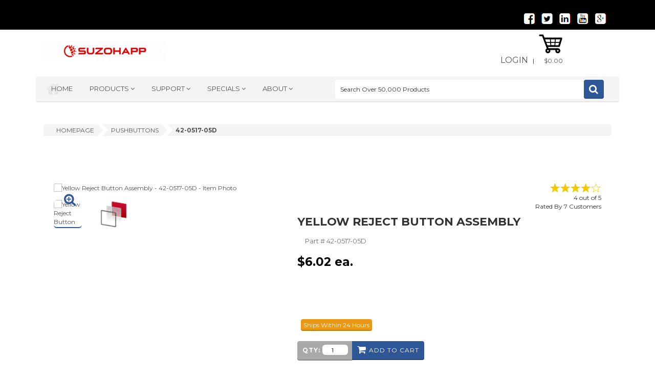

--- FILE ---
content_type: text/html; charset=utf-8
request_url: https://na.suzohapp.com/products/pushbuttons/42-0517-05D
body_size: 8306
content:
<!DOCTYPE html PUBLIC "-//W3C//DTD XHTML 1.0 Strict//EN" "http://www.w3.org/TR/xhtml1/DTD/xhtml1-strict.dtd">
<html lang="en" xml:lang="en" xmlns="http://www.w3.org/1999/xhtml">
<head>
<meta http-equiv="X-UA-Compatible" content="IE=edge,chrome=1" />
<!--[if lt IE 9]>
<script src="http://html5shim.googlecode.com/svn/trunk/html5.js"></script><![endif]-->
<link rel="apple-touch-icon-precomposed" sizes="144x144" href="/suzo-globe-144.png" />
<link rel="apple-touch-icon-precomposed" sizes="114x114" href="/suzo-globe-114.png" />
<link rel="apple-touch-icon-precomposed" sizes="72x72" href="/suzo-globe-72.png" />
<link rel="apple-touch-icon-precomposed" href="/suzo-globe-57.png" />
<title>Yellow Reject Button Assembly - 42-0517-05D</title>
<meta http-equiv="Content-Type" content="text/html"/>
<meta name="twitter:card" content="product"/>
<meta name="twitter:title" content="Yellow Reject Button Assembly - 42-0517-05D"/>
<meta name="twitter:description" content="Yellow Reject Button Assembly - 42-0517-05D - Available in red, blue, yellow, green and amber - Fits all SUZOHAPP coin doors"/>
<meta name="twitter:site" content="@SuzoHappNA"/>
<meta name="twitter:creator" content="@SuzoHappNA"/>
<meta name="twitter:domain" content="suzohapp.com"/>
<meta name="twitter:image" content="https://na.suzohapp.com/images/42/42-0517-05D.jpg"/>
<meta name="twitter:label1" content="In Stock">
<meta name="twitter:data1" content="Stock Status">
<meta name="twitter:data2" content="Section">
<meta name="twitter:label2" content="Coin & Currency Supplies">
<meta property="og:title" content="Yellow Reject Button Assembly - 42-0517-05D"/>
<meta property="og:type"  content="og:product"/>
<meta property="og:description" content="Yellow Reject Button Assembly"/>
<meta property="product:availability" content="instock"/>
<meta property="product:price:amount" content="6.02"/>
<meta property="product:price:currency" content="USD"/>
<meta property="og:url" content="https://na.suzohapp.com/products/coin_currency_supplies/42-0517-05D"/>
<meta property="og:image" content="https://na.suzohapp.com/images/42/42-0517-05D.jpg"/>
<meta name="description" content="Yellow Reject Button Assembly - 42-0517-05D - Available in red, blue, yellow, green and amber - Fits all SUZOHAPP coin doors" /><meta name="language" content="english" />
<meta property="fb:admins" content="100004073832940"/>
<meta name="ROBOTS" content="INDEX,FOLLOW"/>
<link rel="canonical" href="https://na.suzohapp.com/products/coin_currency_supplies/42-0517-05D"/>
<meta name="googlebot" content="INDEX,FOLLOW"/>
<link rel="search" type="application/opensearchdescription+xml" title="Search SUZOHAPP" href="/opensearch.xml" /><link rel="apple-touch-icon-precomposed" sizes="144x144" href="/suzo-globe-144.png" /><link rel="apple-touch-icon-precomposed" sizes="114x114" href="/suzo-globe-114.png" /><link rel="apple-touch-icon-precomposed" sizes="72x72" href="/suzo-globe-72.png" />
<link rel="apple-touch-icon-precomposed" href="/suzo-globe-57.png" /><meta name="viewport" content="width=device-width, initial-scale=1.0"/><meta name="format-detection" content="telephone=no"><link rel="alternate" href="https://na.suzohapp.com" hreflang="en-us" /><link href="https://fonts.googleapis.com/css?family=Montserrat:400,700" rel="stylesheet" type="text/css"><link href="https://fonts.googleapis.com/css?family=Raleway:400,300,500,600,700,800" rel="stylesheet" type="text/css"><link rel="stylesheet" href="/css/prettyPhoto.css"><link rel="stylesheet" href="/css/animate.css"><link rel="stylesheet" href="/css/owl.carousel.css"><link rel="stylesheet" href="/css/owl.theme.css"><link rel="stylesheet" href="/css/yamm.css"><link rel="stylesheet" href="/css/bootstrap-select.min.css"><link rel="stylesheet" href="/css/font-awesome/css/font-awesome.min.css"><link rel="stylesheet" href="/css/stylesheet_main2.css"><link rel="stylesheet" href="/css/alertify.default.css"><link rel="stylesheet" href="/css/alertify.bootstrap.css"><link rel="stylesheet" href="/css/alertify.core.css"><script type="text/javascript">var _gaq = _gaq || [];_gaq.push(['_setAccount', 'UA-22975479-15']);_gaq.push(['_trackPageview']);(function() {var ga = document.createElement('script'); ga.type = 'text/javascript'; ga.async = true;ga.src = ('https:' == document.location.protocol ? 'https://' : 'http://') + 'stats.g.doubleclick.net/dc.js';var s = document.getElementsByTagName('script')[0]; s.parentNode.insertBefore(ga, s);})();</script></head>
<body>
<div itemscope itemtype="http://schema.org/WebPage">
<meta itemprop="lastReviewed" content="2017-06-21"/>
<meta itemprop="dateModified" content="2017-06-21"/>
<meta itemprop="primaryImageOfPage" content="https://na.suzohapp.com/images/42/42-0517-05D.jpg"/></div>
<div id="preloader">
<div id="status">&nbsp;</div>
<noscript>JavaScript is off. Please enable to view full site.</noscript>
</div>
<header>
<div class="top-bar">
<div class="hidden-xs container">
<div class="col-sm-6 col-md-6 col-lg-6">
</div>
<div class="hidden-xs col-sm-6 col-md-6 col-lg-6">
<ul class="social-icons medium">
<li><a href="https://www.facebook.com/SuzoHappNorthAmerica" target="_blank"><img alt="Facebook Social Media Link" style="padding-bottom:5px" src="/images/logos/facebook.png"></a></li>
<li><a href="https://twitter.com/SuzoHappNA" target="_blank"><img alt="Twitter Social Media Link" style="padding-bottom:5px" src="/images/logos/twitter.png"></a></li>
<li><a href="https://www.linkedin.com/company/suzo-happ-group" target="_blank"><img alt="LinkedIn Media Link" style="padding-bottom:5px" src="/images/logos/linkedin.png"></a></li>
<li><a href="https://www.youtube.com/user/SuzoHappNA" target="_blank"><img alt="YouTube Link" style="padding-bottom:5px" src="/images/logos/youtube.png"></a></li>
<li><a href="https://www.google.com/+SuzoHappNA" target="_blank"><img alt="Google Plus Media Link" style="padding-bottom:5px" src="/images/logos/googleplus.png"></a></li>
</ul>
</div>
</div>
<div class="container hidden-sm hidden-md hidden-lg">
<div class="col-xs-12">
<ul style="padding: 0px;" class="social-icons medium">
<li><a href="https://www.facebook.com/SuzoHappNorthAmerica" target="_blank"><img alt="Facebook Social Media Link" style="padding-bottom:5px" src="/images/logos/facebook.png"></a></li>
<li><a href="https://twitter.com/SuzoHappNA" target="_blank"><img alt="Twitter Social Media Link" style="padding-bottom:5px" src="/images/logos/twitter.png"></a></li>
<li><a href="https://www.linkedin.com/company/suzo-happ-group" target="_blank"><img alt="LinkedIn Media Link" style="padding-bottom:5px" src="/images/logos/linkedin.png"></a></li>
<li><a href="https://www.youtube.com/user/SuzoHappNA" target="_blank"><img alt="YouTube Link" style="padding-bottom:5px" src="/images/logos/youtube.png"></a></li>
<li><a href="https://www.google.com/+SuzoHappNA" target="_blank"><img alt="Google Plus Media Link" style="padding-bottom:5px" src="/images/logos/googleplus.png"></a></li>
</ul>
</div>
</div>
</div>
<div class="container header-row">
<div class=" col-xs-12 col-sm-5 col-md-3 col-lg-4">
<div class="logo"><a href="/index.html"><img src="/images/SUZOHAPP_Logo_1.gif" alt="SUZOHAPP Logo"/></a></div>
</div>
<div class="hidden-xs col-xs-12 col-sm-7 col-md-9 col-lg-7">
<ul class="link-list inline">
<li><a style="font-size:16px" href="https://na.suzohapp.com/wp/login.p">Login</a></li>
<span id="ACHECKOPT"></span>&nbsp; | &nbsp;
<li>
<div class="basket-holder">
<div class="basket">
<div class="dropdown">
<a class="dropdown-toggle" href="/wp/cart-status.p" data-toggle="dropdown" >
<div class="basket-icon">
<img class="svg" alt="basket" src="/images/basket.svg" />
</div>
<span class="total-price" id="CART_TOTAL_AMOUNT">$0.00</span>
</a>
<ul class="dropdown-menu" id="MYCART" style="min-width:350px;left:-280px">
<li></li>
<li class="checkout">
<div style="text-align:center">
<a href="/wp/cart-status.p" class="btn-add-to-cart le-btn ">My Cart</a>
</div>
</li>
</ul>
</li></div>
</div>
<div class="container header-row">
<div class="top-nav-holder">
<div class="row">
<div class="col-xs-12 col-md-6 col-lg-6  nav-menu top-menu-holder">
<nav class="hidden-xs hidden-sm visible-lg visible-md ">
<ul class="nav">
<li><a href="/index.html">Home</a></li>
<li class="yamm megamenu le-dropdown" >
<ul class="nav">
<li class="dropdown">
<a href="#" class="dropdown-toggle" data-toggle="dropdown" title="Listing of Product Sections">Products </a>
<ul class="dropdown-menu">
<li>
<div class="yamm-content">
<div class="hidden-md col-xs-12 col-md-3">
<h2 class="iconic-head">Browse</h2>
<ul>
<li><a href="/manufacturers/">Items By Manufacturer</a></li>
<li><a href="/parts/">Parts Locator</a></li>
</ul>
<h2 class="iconic-head">Lines of Business</h2>
<ul>
<li><a href="/OEM.html">OEM</a></li>
<li><a href="/aftermarket.html">Aftermarket</a></li>
<li><a href="/cash.html">Cash Automation</a></li>
</ul>
<div class="mosaic-holder">
<div class="hidden-sm mosaic-banner small">
<img id="IMGFLIP" alt="Our Lines of Business - OEM, Aftermarket, Cash Processing" src="/images/product/oem.png"/>
</div>
</div>
</div>
<div class="col-xs-12 col-sm-12 col-md-3 col-lg-3">
<h2 class="iconic-head">Product Categories</h2>
<ul>
<li><a href="/products/accessories/">Accessories</a></li>
<li><a href="/products/arcade_game_parts/">Arcade Parts</a></li>
<li><a href="/products/atm_parts/">ATM Parts & Components</a></li>
<li><a href="/products/bill_validators/">Bill Validators</a></li>
<li><a href="/products/billiards/">Billiards & Pool Tables</a></li>
<li><a href="/products/certified_reconditioned_products/">Reconditioned Products</a></li>
<li><a href="/products/cleaning_maintenance/">Cleaning & Maintenance</a></li>
<li><a href="/products/coin_currency_supplies/">Coin & Currency Supplies</a></li>
<li><a href="/products/coin_doors/">Coin Doors</a></li>
<li><a href="/products/coin_hoppers/">Coin Hoppers</a></li>
<li><a href="/products/darts_and_foosball/">Darts & Table Games</a></li>
<li><a href="/products/digital_signage/">Digital Signage</a></li>
<li><a href="/products/driving_controls/">Driving Controls</a></li>
</ul>
</div>
<div class="col-xs-12 col-md-3">
<h2 class="iconic-head">&nbsp;</h2>
<ul>
<li><a href="/products/electrical_supplies/">Electrical Supplies</a></li>
<li><a href="/products/gaming_parts/">Gaming Parts</a></li>
<li><a href="/products/handle_mechanisms/">Handle Mechanisms</a></li>
<li><a href="/products/illinois_video_gaming/">Illinois Video Gaming</a></li>
<li><a href="/products/joysticks/">Joysticks</a></li>
<li><a href="/products/jukebox_audio_equipment/">Jukebox & Audio Equipment</a></li>
<li><a href="/products/kiosk/">Kiosks & Kiosk Solutions</a></li>
<li><a href="/products/monitors/">LCDs, Monitors & Components</a></li>
<li><a href="/products/lighting/">Lighting</a></li>
<li><a href="/products/material_handling/">Material Handling</a></li>
<li><a href="/products/optical_guns/">Optical Guns</a></li>
<li><a href="/products/pinball_parts/">Pinball Parts</a></li>
<li><a href="/products/player_tracking/">Player Tracking</a></li>
</ul>
</div>
<div class="col-xs-12 col-md-3">
<h2 class="iconic-head">&nbsp;</h2>
<ul>
<li><a href="/products/power_supplies/">Power Supplies</a></li>
<li><a href="/products/printers/">Printers</a></li>
<li><a href="/products/pushbuttons/">Pushbuttons</a></li>
<li><a href="/products/redemption/">Redemption</a></li>
<li><a href="/products/security/">Security</a></li>
<li><a href="/products/tools/">Tools</a></li>
<li><a href="/products/topper_boxes/">Topper Boxes</a></li>
<li><a href="/products/touchscreens/">Touch Screens</a></li>
<li><a href="/products/touchtunes/">TouchTunes</a></li>
<li><a href="/products/towerlights/">Tower Lights</a></li>
<li><a href="/products/trackballs/">Trackballs</a></li>
<li><a href="/products/vending_parts/">Vending Parts</a></li>
<li>&nbsp;</li>
</div>
</div>
</li>
</ul>
</li>
</ul>
</li>
<li class=" le-dropdown">
<a class="dropdown-toggle" href="#" data-toggle="dropdown" title="Listing of Support Sections - Contact Us, Customer Care, Product Support">Support </a>
<ul class=" dropdown-menu dropdown-menu-right">
<li><a href="/mount-prospect.html">Contact Us</a></li>
<li><a href="/customer_care.html">Customer Care</a></li>
<li><a href="/product_support.html">Product Support</a></li>
</ul>
</li>
<li class=" le-dropdown">
<a class="dropdown-toggle" href="#" data-toggle="dropdown" title="Listing of Specials - Deals, New Items, Clearance Items, Promotional Items">Specials </a>
<ul class=" dropdown-menu dropdown-menu-right">
<li><a href="/monthlyspecials.htm">Deals</a></li>
<li><a href="/products/new_items/">New Items</a></li>
<li><a href="/wp/clearance-items.p">Clearance</a></li>
<li><a href="/wp/specials.p">Promo Items</a></li>
</ul>
</li>
<li class=" le-dropdown">
<a class="dropdown-toggle" href="#" data-toggle="dropdown" title="Listing of About SUZOHAPP - Our Locations, Associations &amp; Tradeshows">About </a>
<ul class=" dropdown-menu dropdown-menu-right">
<li><a href="/mount-prospect.html">Locations</a></li>
<li><a href="/associations.html">Associations</a></li>
<li><a href="/wp/tradeshows-and-news.p">Tradeshows &amp; News</a></li>
</ul>
</li>
</ul>
</nav>
<select title="Main Pages Dropdown Navigation" class="variation-btn inline capitol nav visible-sm visible-xs hidden-lg" style="height:35px; color:#000000; background:#DADADA; border-radius:4px; margin-top:15px; width:95%;">
<optgroup label="Main Pages">
<option value="/index.html" selected="selected">Home</option>
<option value="/wp/categories.p">Product Categories</option>
<option value="/wp/clearance-items.p">Clearance</option>
<option value="/monthlyspecials.htm">Deals</option>
<option value="/mount-prospect.html">Contact Us</option>
<option value="/customer_care.html">Customer Service</option>
<option value="/product_support.html">Product Support</option>
<option value="/parts/">Parts Locator</option>
</optgroup>
<optgroup label="Account Information">
<option value="https://na.suzohapp.com/wp/login.p">My Account</option>
<option value="/wp/cart-status.p">My Shopping Cart </option>
<option value="https://na.suzohapp.com/wp/login.p">Login</option>
</optgroup>
<optgroup label="Lines Of Business">
<option value="/OEM.html">OEM</option>
<option value="/aftermarket.html">Aftermarket</option>
<option value="/cash.html">Cash Automation</option>
</optgroup>
</select>
</div>
<div class="visible-sm visible-xs" style="height:50px"><br>&nbsp;<br/></div>
<div class="subscribe-form">
<form method="get" action="https://na.suzohapp.com/wp/search.p" class="col-xs-12 col-md-6 col-lg-6 horizontal">
<input id="Q" title="Search over 50,000 Products" name="Q" data-placeholder="Search Over 50,000 Products" class="le-input col-xs-12 col-sm-5 col-md-10 placeholder">
<button type="submit" class="le-btn icon-btn fa fa-search"></button>
</form>
</div>
</div>
</div>
</div>
</div>
</li>
</ul>
</div>
</div>
</header>
<section class="hidden-xs" id="breadcrumb">
<div class="container">
<div class="le-breadcrumb inline-bread  col-xs-12 col-md-12 col-lg-12">
<div class="iconic-nav-bar">
<div class="bar">
<ul>
<li itemscope itemtype="http://data-vocabulary.org/Breadcrumb"><a itemprop="url" href="/index.html"><span itemprop="title">homepage</span></a></li>
<li itemscope itemtype="http://data-vocabulary.org/Breadcrumb"><a itemprop="url" href="/products/pushbuttons/"><span itemprop="title">Pushbuttons</span></a></li>
<li itemscope itemtype="http://data-vocabulary.org/Breadcrumb" class="active"><a itemprop="url" href="/products/pushbuttons/42-0517-05D"><span itemprop="title">42-0517-05D</span>
</a></li>
</ul>
</div>
</div>
</div>
</div>
</section>
<div itemscope itemtype="http://schema.org/Product">
<div>
<section id="single-product-wide" class="page-holder full-width">
<div class="container">
<div class="col-xs-12">
<div id="single-product" class="row">
<div class="no-margin col-xs-12 col-sm-5 gallery-holder">
<div class="product-item-holder size-big single-product-gallery small-gallery">
<div class="icon-holder medium">
<em class="fa fa-search-plus" style="font-size:25px; color: #2e5798"></em>
</div>
<div class="single-product-slider">
<div class="single-product-gallery-item" id="slide1">
<a data-rel="prettyphoto" href="/images/42/42-0517-05D.jpg"><img itemprop="image" alt="Yellow Reject Button Assembly - 42-0517-05D - Item Photo" src="/php/thumb.php?src=/images/42/42-0517-05D.jpg&x=400&y=400"/>
</a>
</div>
<div class="single-product-gallery-item" id="slide2">
<a data-rel="prettyphoto" href="/images/40/40700000_xv.jpg"><img itemprop="image" alt="Yellow Reject Button Assembly - 42-0517-05D - Exploded View" src="/php/thumb.php?src=/images/40/40700000_xv.jpg&x=400&y=400"/>
</a>
</div>
</div>
<div class="gallery-thumbs">
<ul>
<li class="active"><a class="horizontal-thumb" href="#slide1"><img height="55" width="55" class="lazy" alt="Yellow Reject Button Assembly - 42-0517-05D" src="/php/thumb.php?src=/images/42/42-0517-05D.jpg&x=55&y=55"/></a></li>
<li><a class="horizontal-thumb" href="#slide2"><img height="55" width="55" class="lazy" alt="Yellow Reject Button Assembly - 42-0517-05D Exploded View" src="/images/xv_icon50x50.png"/></a></li>
</ul>
</div>
</div>
</div>
<div class="no-margin col-xs-12 col-sm-7 body-holder">
<div class="body">
<div class="star-holder"><div class="star" data-score="4"></div></div><div style="text-align:right" itemprop="aggregateRating" itemscope itemtype="http://schema.org/AggregateRating"><span itemprop="ratingValue">4</span> out of <span itemprop="bestRating">5</span><br/>Rated By <span itemprop="reviewCount">7</span> Customers</div><h1 style="font-size:22px;font-weight:bold;margin:10px 0" itemprop="name">Yellow Reject Button Assembly</h1>
<div class="desc">
<p class="col-md-12">Part # <span itemprop="sku">42-0517-05D</span></p>
</div>
<br/>
<div class="price">
<div itemprop="offers" itemscope itemtype="http://schema.org/Offer" class="price-current"><meta itemprop="priceCurrency" content="USD"/><span class="currency">$</span><span itemprop="price">6.02</span> ea.<meta itemprop="eligibleQuantity" content="1"/><meta itemprop="availability" href="http://schema.org/InStock"/></div>
</div>
<br/><br/><br/>
<div class="buttons-holder">
<div class="in-stock">Ships Within 24 Hours</div>
<div class="machine-buttons merged-buttons">
<div class="le-btn le-btn btn active">
<div class="le-quantity-home">
<label for="QTY">Qty:</label> <input id="QTY" type="number" style="width:50px;height:20px" value="1" />
</div>
</div>
<a  href="javascript:add_to_cart('0x00000000001d3102','42-0517-05D','QTY')" class="btn-add-to-cart le-btn btn-iconic " style="height:37px;padding-top:9px">add to cart</a>
</div>
</div>
<div class="social-row">
<div class="logo"><a title="Click for more items from RoHS" href="/manufacturers/rohs"><img alt="RoHS Logo" itemprop="logo" style="max-height:50px" src="/images/logos/RoHS.gif"/></a></div>
<div class="logo"><a title="Click for more items from SUZOHAPP" href="/manufacturers/suzohapp"><img alt="SUZOHAPP Logo" itemprop="logo" style="max-height:50px" src="/images/logos/suzohapp.png"/></a></div>
</div>
</div>
</div>
</div>
</div>
</div></div></section>
<section class="section-brands-slider new">
<div class="container" style="height:300px">
<div class="row">
<hr>
<span style="font-weight:bold;color:#2e5798">RECOMMENDED ITEMS:</span>
<br/><br/>
<a title="Next Suggested Item To Display" href="#next" class="brands-next btn-next"></a>
<a title="Previous Suggested Item To Display" href="#prev" class="brands-prev btn-prev"></a>
<div style="height:280px" class="brands-slider default-carousel owl-carousel">
<div class="brand-items" style="height:270px">
<div class="div">
<a style="display:inline" href="/products/coin_doors/42-0231-00D">
<div class="recommend-price">$4.31</div>
<img height="100" width="100" alt="Plastic Entry Bezel for SUZOHAPP Coin Doors - 42-0231-00D" src="/php/thumb.php?src=/images/40/42-0231-00D.jpg&x=100&y=100"/>
</a>
<div  class="recommended-title">
<div style="height:65px">
<h7><a href="/products/coin_doors/42-0231-00D">Plastic Entry Bezel for SUZOHAPP Coin Doors</a></h7>
</div>
<div class="pid" style="color:#353535">Part #: 42-0231-00D</div>
<div style="width:100%" class="le-btn le-btn btn active le-quantity-home">
<label for="QTY_SUGG_1">Qty:</label>
<input ID="QTY_SUGG_1" style="width:50px;height:20px" type="number" value="1" />
<input onclick="add_to_cart('0x00000000001d28c0','42-0231-00D','QTY_SUGG_1')" style="width:100px" type="button" name="FOO" value="Add To Cart"></div>
</div>
</div>
</div>
<div class="brand-items" style="height:270px">
<div class="div">
<a style="display:inline" href="/products/coin_doors/42-0232-00D">
<div class="recommend-price">$4.31</div>
<img height="100" width="100" alt="Return Bezel for SUZOHAPP Coin Door - 42-0232-00D" src="/php/thumb.php?src=/images/40/42-0232-00D.jpg&x=100&y=100"/>
</a>
<div  class="recommended-title">
<div style="height:65px">
<h7><a href="/products/coin_doors/42-0232-00D">Return Bezel for SUZOHAPP Coin Door</a></h7>
</div>
<div class="pid" style="color:#353535">Part #: 42-0232-00D</div>
<div style="width:100%" class="le-btn le-btn btn active le-quantity-home">
<label for="QTY_SUGG_2">Qty:</label>
<input ID="QTY_SUGG_2" style="width:50px;height:20px" type="number" value="1" />
<input onclick="add_to_cart('0x00000000001d28e0','42-0232-00D','QTY_SUGG_2')" style="width:100px" type="button" name="FOO" value="Add To Cart"></div>
</div>
</div>
</div>
<div class="brand-items" style="height:270px">
<div class="div">
<a style="display:inline" href="/products/coin_doors/42-0119-00D">
<div class="recommend-price">$3.57</div>
<img height="100" width="100" alt="Plastic Return Door Flap for Over/Under Upstacker Validator Door - 42-0119-00D" src="/php/thumb.php?src=/images/40/42-0119-00D.jpg&x=100&y=100"/>
</a>
<div  class="recommended-title">
<div style="height:65px">
<h7><a href="/products/coin_doors/42-0119-00D">Plastic Return Door Flap for Over/Under Upstacker Validator Door</a></h7>
</div>
<div class="pid" style="color:#353535">Part #: 42-0119-00D</div>
<div style="width:100%" class="le-btn le-btn btn active le-quantity-home">
<label for="QTY_SUGG_3">Qty:</label>
<input ID="QTY_SUGG_3" style="width:50px;height:20px" type="number" value="1" />
<input onclick="add_to_cart('0x00000000001d2660','42-0119-00D','QTY_SUGG_3')" style="width:100px" type="button" name="FOO" value="Add To Cart"></div>
</div>
</div>
</div>
<div class="brand-items" style="height:270px">
<div class="div">
<a style="display:inline" href="/products/coin_doors/42-7355-00D">
<div class="recommend-price">$9.20</div>
<img height="100" width="100" alt="Mech Holder Without Coin Switch - 42-7355-00D" src="/php/thumb.php?src=/images/40/42-7355-00D_FV.jpg&x=100&y=100"/>
</a>
<div  class="recommended-title">
<div style="height:65px">
<h7><a href="/products/coin_doors/42-7355-00D">Mech Holder Without Coin Switch</a></h7>
</div>
<div class="pid" style="color:#353535">Part #: 42-7355-00D</div>
<div style="width:100%" class="le-btn le-btn btn active le-quantity-home">
<label for="QTY_SUGG_4">Qty:</label>
<input ID="QTY_SUGG_4" style="width:50px;height:20px" type="number" value="1" />
<input onclick="add_to_cart('0x00000000001d71e1','42-7355-00D','QTY_SUGG_4')" style="width:100px" type="button" name="FOO" value="Add To Cart"></div>
</div>
</div>
</div>
<div class="brand-items" style="height:270px">
<div class="div">
<a style="display:inline" href="/products/coin_doors/42-0405-00D">
<div class="recommend-price">$2.73</div>
<img height="100" width="100" alt="Coin Entry Restrictor for Over/Under Upstacker Validator Door - 42-0405-00D" src="/php/thumb.php?src=/images/40/42-0405-00D.jpg&x=100&y=100"/>
</a>
<div  class="recommended-title">
<div style="height:65px">
<h7><a href="/products/coin_doors/42-0405-00D">Coin Entry Restrictor for Over/Under Upstacker Validator Door</a></h7>
</div>
<div class="pid" style="color:#353535">Part #: 42-0405-00D</div>
<div style="width:100%" class="le-btn le-btn btn active le-quantity-home">
<label for="QTY_SUGG_5">Qty:</label>
<input ID="QTY_SUGG_5" style="width:50px;height:20px" type="number" value="1" />
<input onclick="add_to_cart('0x00000000001d2dc7','42-0405-00D','QTY_SUGG_5')" style="width:100px" type="button" name="FOO" value="Add To Cart"></div>
</div>
</div>
</div>
<div class="brand-items" style="height:270px">
<div class="div">
<a style="display:inline" href="/products/coin_doors/48-1000-00">
<div class="recommend-price">$0.07</div>
<img height="100" width="100" alt="Screw for Bezel for Over/Under Upstacker Validator Door - 48-1000-00" src="/php/thumb.php?src=/images/40/48-1000-00.jpg&x=100&y=100"/>
</a>
<div  class="recommended-title">
<div style="height:65px">
<h7><a href="/products/coin_doors/48-1000-00">Screw for Bezel for Over/Under Upstacker Validator Door</a></h7>
</div>
<div class="pid" style="color:#353535">Part #: 48-1000-00</div>
<div style="width:100%" class="le-btn le-btn btn active le-quantity-home">
<label for="QTY_SUGG_6">Qty:</label>
<input ID="QTY_SUGG_6" style="width:50px;height:20px" type="number" value="1" />
<input onclick="add_to_cart('0x00000000001db648','48-1000-00','QTY_SUGG_6')" style="width:100px" type="button" name="FOO" value="Add To Cart"></div>
</div>
</div>
</div>
<div class="brand-items" style="height:270px">
<div class="div">
<a style="display:inline" href="/products/coin_doors/40-0008-00">
<div class="recommend-price">$95.97</div>
<img height="100" width="100" alt="Multi-Player Standard Door, Double Entry without Harness, Meter or Box Assembly - 40-0008-00" src="/php/thumb.php?src=/images/40/40000800.jpg&x=100&y=100"/>
</a>
<div  class="recommended-title">
<div style="height:65px">
<h7><a href="/products/coin_doors/40-0008-00">Multi-Player Standard Door, Double Entry without Harness, Meter or Box Assembly</a></h7>
</div>
<div class="pid" style="color:#353535">Part #: 40-0008-00</div>
<div style="width:100%" class="le-btn le-btn btn active le-quantity-home">
<label for="QTY_SUGG_7">Qty:</label>
<input ID="QTY_SUGG_7" style="width:50px;height:20px" type="number" value="1" />
<input onclick="add_to_cart('0x00000000001d03c5','40-0008-00','QTY_SUGG_7')" style="width:100px" type="button" name="FOO" value="Add To Cart"></div>
</div>
</div>
</div>
<div class="brand-items" style="height:270px">
<div class="div">
<a style="display:inline" href="/products/coin_doors/42-3371-00">
<div class="recommend-price">$24.61</div>
<img height="100" width="100" alt="Mech Holder with Coin Switch - 42-3371-00" src="/php/thumb.php?src=/images/42/42-3371-00-V1.jpg&x=100&y=100"/>
</a>
<div  class="recommended-title">
<div style="height:65px">
<h7><a href="/products/coin_doors/42-3371-00">Mech Holder with Coin Switch</a></h7>
</div>
<div class="pid" style="color:#353535">Part #: 42-3371-00</div>
<div style="width:100%" class="le-btn le-btn btn active le-quantity-home">
<label for="QTY_SUGG_8">Qty:</label>
<input ID="QTY_SUGG_8" style="width:50px;height:20px" type="number" value="1" />
<input onclick="add_to_cart('0x00000000001d59c0','42-3371-00','QTY_SUGG_8')" style="width:100px" type="button" name="FOO" value="Add To Cart"></div>
</div>
</div>
</div>
</div>
</div>
</div>
</section>
<section class="container">
<div class="row">
<div class="col-xs-12 col-sm-12 no-margin">
<div class="tab-content" id="tab-content-holder">
<div class="tab-pane active" id="home5">
<div class="ptitle">Description</div>
<hr>
<div class="product-description">
<ul itemprop="description">
<li>Available in red, blue, yellow, green and amber.&nbsp;&nbsp;</li><li>Fits all SUZOHAPP coin doors</ul><br/><strong>Item is a component in the following:</strong><br/><ul><li style="margin-left:20px">Innovative Concepts Entertainment (ICE)<ul style="margin-left:20px"><li><u><a href="/parts/arcade_parts/innovative_concepts_entertainment_(ice)/cyclone/">Cyclone</a></u></li><li><u><a href="/parts/arcade_parts/innovative_concepts_entertainment_(ice)/deal_or_no_deal_sit_down_version/">Deal Or No Deal Sit Down Version</a></u></li><li><u><a href="/parts/arcade_parts/innovative_concepts_entertainment_(ice)/frogger/">Frogger</a></u></li><li><u><a href="/parts/arcade_parts/innovative_concepts_entertainment_(ice)/hoop_fever/">Hoop Fever</a></u></li><li><u><a href="/parts/arcade_parts/innovative_concepts_entertainment_(ice)/ice_ball_pre-2005/">ICE Ball Pre-2005</a></u></li><li><u><a href="/parts/arcade_parts/innovative_concepts_entertainment_(ice)/knockout_punch/">Knockout Punch</a></u></li><li><u><a href="/parts/arcade_parts/innovative_concepts_entertainment_(ice)/tippin_bloks/">Tippin Bloks</a></u></li></ul><li style="margin-left:20px">Ultracade<ul style="margin-left:20px"><li><u><a href="/parts/arcade_parts/ultracade/ultracade_cabinet_assy_27/">Ultracade Cabinet Assy 27</a></u></li><li><u><a href="/parts/arcade_parts/ultracade/ultracade_cabinet_19inch/">Ultracade Cabinet 19"</a></u></li></ul></ul><br/><strong>Item can also be found in other follow sections:</strong><br/><ul style="margin-left:20px"><li><u><a href="/products/coin_currency_supplies/">Coin & Currency Supplies</a></u></li><li><u><a href="/products/coin_doors/">Coin Doors</a></u></li><li><u><a href="/products/kiosk/">Kiosks & Kiosk Solutions</a></u></li></ul><br/><br/><br/></li></ul>
</div>
<br/><br/><div class="ptitle">Specifications</div>
<hr>
<ul class="product-description">
<li>Shipping Weight:       0.06 lbs.</li>
<li>Shipping Length:       2.00 inches</li>
<li>Shipping Height:       1.50 inches</li>
<li>Shipping Width:       1.75 inches</li>
<li>Color: Yellow</li>
</ul>
<br/><br/>
<br/><br/><br/><div class="ptitle">Q & A</div>
<hr>
<div class="col-xs-12 col-md-12">
<br/>
<form method="post" action="https://na.suzohapp.com/wp/login.p">
<input type="hidden" name="AFP" value="https://na.suzohapp.com/products/pushbuttons/42-0517-05D?LN=QA"/>
<input type="submit" name="NOTHING" class="le-btn large" value="Have a question regarding this item?  Log In to be able to submit it."/>
</form>
<br/>
<div itemscope itemtype="http://schema.org/Question">
<h6 style="color:#2e5798"><time itemprop="dateCreated" datetime="2016-04-15T16:36Z">On April 15 2016 at  4:36:28 PM CST <span itemprop="author" itemscope itemtype="http://schema.org/Person"><strong><span itemprop="name">Ray</span></strong></span> asked: <span itemprop="text">Are the price labels for this button available separately? (25c Push to Reject)</span> <span itemprop="answerCount">1</span> Answer</h6>
<div itemprop="acceptedAnswer" itemscope itemtype="http://schema.org/Answer">
<p style="margin-left:20px;font-size:16px">On April 18 2016 at  7:50:00 AM <time itemprop="dateCreated" datetime="2016-04-18T07:50Z"><span itemprop="author" itemscope itemtype="http://schema.org/Person"><span itemprop="name">Jennifer</span></span> answered:<br/><strong><span itemprop="text">Yes, the part number for the label is 42-0521-00</span></strong><br/></p></div>
<br/></div>
</div>
<br/><br/><div class="ptitle">Reviews</div>
<hr>
<div itemprop="review" itemscope itemtype="http://schema.org/Review" class="review">
<div class="star-holder pull-right">
<div class="star" data-score="5"></div>
</div>
<h4><span itemprop="author">rick  from BC</span> @ <span itemprop="datePublished" content="2024-04-10">04/10/2024</span> - 11:39:39 AM CST | <span itemprop="reviewRating" itemscope itemtype="http://schema.org/Rating"><span itemprop="ratingValue">5</span> out of 5
</span>
</h4><br/></div>
<hr>
<div itemprop="review" itemscope itemtype="http://schema.org/Review" class="review">
<div class="star-holder pull-right">
<div class="star" data-score="5"></div>
</div>
<h4><span itemprop="author">donald  from SK</span> @ <span itemprop="datePublished" content="2023-10-21">10/21/2023</span> -  6:11:11 PM CST | <span itemprop="reviewRating" itemscope itemtype="http://schema.org/Rating"><span itemprop="ratingValue">5</span> out of 5
</span>
</h4><br/></div>
<hr>
<div itemprop="review" itemscope itemtype="http://schema.org/Review" class="review">
<div class="star-holder pull-right">
<div class="star" data-score="4"></div>
</div>
<h4><span itemprop="author">holmes from MN</span> @ <span itemprop="datePublished" content="2023-06-14">06/14/2023</span> - 12:25:25 PM CST | <span itemprop="reviewRating" itemscope itemtype="http://schema.org/Rating"><span itemprop="ratingValue">4</span> out of 5
</span>
</h4><br/></div>
<hr>
<div itemprop="review" itemscope itemtype="http://schema.org/Review" class="review">
<div class="star-holder pull-right">
<div class="star" data-score="5"></div>
</div>
<h4><span itemprop="author">dan  from TX</span> @ <span itemprop="datePublished" content="2014-07-08">07/08/2014</span> -  9:35:35 AM CST | <span itemprop="reviewRating" itemscope itemtype="http://schema.org/Rating"><span itemprop="ratingValue">5</span> out of 5
</span>
</h4><br/></div>
<hr>
<div itemprop="review" itemscope itemtype="http://schema.org/Review" class="review">
<div class="star-holder pull-right">
<div class="star" data-score="5"></div>
</div>
<h4><span itemprop="author">Previous Customer</span> @ <span itemprop="datePublished" content="2013-11-07">11/07/2013</span> -  1:45:45 AM CST | <span itemprop="reviewRating" itemscope itemtype="http://schema.org/Rating"><span itemprop="ratingValue">5</span> out of 5
</span>
</h4><br/></div>
<hr>
<div itemprop="review" itemscope itemtype="http://schema.org/Review" class="review">
<div class="star-holder pull-right">
<div class="star" data-score="5"></div>
</div>
<h4><span itemprop="author">Previous Customer</span> @ <span itemprop="datePublished" content="2013-01-23">01/23/2013</span> -  4:05:05 AM CST | <span itemprop="reviewRating" itemscope itemtype="http://schema.org/Rating"><span itemprop="ratingValue">5</span> out of 5
</span>
</h4><br/></div>
<hr>
<div itemprop="review" itemscope itemtype="http://schema.org/Review" class="review">
<div class="star-holder pull-right">
<div class="star" data-score="5"></div>
</div>
<h4><span itemprop="author">german  from FL</span> @ <span itemprop="datePublished" content="2012-06-28">06/28/2012</span> -  8:58:58 AM CST | <span itemprop="reviewRating" itemscope itemtype="http://schema.org/Rating"><span itemprop="ratingValue">5</span> out of 5
</span>
</h4><br/></div>
<br/><br/></div> 
</div>
</div>
</div>
</section>
</div>
</div>
<section class="section-brands-slider">
<div class="container">
<div class="brands-slider default-carousel owl-carousel">
</div>
</div>
</section>
<section class="section-footer">
<div class="container">
<div class="col-xs-12 col-sm-6 col-md-3">
<div class="footer-column">
<h2>Industries</h2>
<ul class="footer-links-holder">
<li><a title="How We Serve Original Equipment Manufacturers" href="https://na.suzohapp.com/OEM.html">OEM</a></li>
<li><a title="How We Serve The Amusement, Gaming, Vending & Industrial Aftermarkets" href="https://na.suzohapp.com/aftermarket.html">Aftermarket</a></li>
</ul>
</div>
</div>
<div class="col-xs-12 col-sm-6 col-md-3">
<div class="footer-column">
<h2>About SUZOHAPP</h2>
<ul class="footer-links-holder">
<li><a title="Tradeshows We Are Attending &amp; Company News" href="https://na.suzohapp.com/wp/tradeshows-and-news.p" >News &amp; Tradeshows</a></li>
<li><a title="SUZOHAPP Locations Around the World" href="https://na.suzohapp.com/mount-prospect.html">Locations</a></li>
<li><a title="Different Associations SUZOHAPP Belongs To" href="https://na.suzohapp.com/associations.html" >Associations</a></li>
<li><a title="Material Safety Data Sheets For Items We Sell" href="https://na.suzohapp.com/wp/msds.p" >MSDS - Material Safety Data Sheets</a></li>
<li><a title="SUZOHAPP Cookie Usage Policy and Information" href="https://na.suzohapp.com/cookie_usage_policy.html">Cookie Usage Policy</a></li>
</ul>
</div>
</div>
<div class="col-xs-12 col-sm-6 col-md-3">
<div class="footer-column">
<h2>your account</h2>
<ul class="footer-links-holder">
<li><a href="https://na.suzohapp.com/wp/login.p">My Account</a></li>
<li><a href="https://na.suzohapp.com/wp/cart-status.p">My Shopping Cart</a></li>
<li><a href="https://na.suzohapp.com/wp/login.p">Login</a></li>
<li><a href="https://na.suzohapp.com/wp/checkout.p">Checkout</a></li>
</ul>
</div>
</div>
<div class="col-xs-12 col-sm-6 col-md-3">
<div class="footer-column">
<h2>Contact Us</h2>
<div itemscope itemtype="http://schema.org/Corporation">
<meta itemprop="logo" content="https://na.suzohapp.com/ui/images/logo/suzo-happ-logo.jpg"/>
<meta itemprop="url" content="https://na.suzohapp.com/">
<p>
<strong itemprop="name">SUZOHAPP</strong><br/>
<span itemprop="address" itemscope itemtype="http://schema.org/PostalAddress"><span itemprop="streetAddress">601 Dempster Street</span><br/><span itemprop="addressLocality">Mount Prospect</span>, <span itemprop="addressRegion">IL</span> <span itemprop="postalCode">60056</span><br/>
<span itemprop="addressCountry">USA</span>
</span>
</p>
<p>Phone: <span itemprop="telephone">888-289-4277</span><br>
Fax: <span itemprop="faxNumber">800-593-4277</span></p>
</div>
<ul class="footer-links-holder">
<li><a href="https://na.suzohapp.com/mount-prospect.html">Contact Us</a></li>
</ul></div>
</div>
</div>
</section>
<section class="section-copyright">
<div class="container">
<div class="copyright col-xs-12 col-sm-5">
<p>
<strong>&copy; SUZOHAPP 2026</strong>. All rights reserved.<br>
</p>
</div>
<div class="copyright-links col-xs-12 col-sm-7">
<ul class="inline">
<li><a style="color:#000000;font-weight:bold" href="https://www.suzohapp.com/privacy.php">privacy policy</a></li>
<li><a style="color:#000000;font-weight:bold" href="https://na.suzohapp.com/terms_conditions.html">terms & conditions</a></li>
</ul>
</div>
</div>
</section>
</div><a title="Link to go back to top of page" class="goto-top" href="#gotop"></a>
<script type="text/javascript" src="/js/jquery-3.6.0.min.js"></script>
<script type="text/javascript" src="/js/jquery-migrate-3.3.2.js"></script>
<script type="text/javascript" src="/css/bootstrap/js/bootstrap.min.js"></script>
<script type="text/javascript" src="/js/twitter-bootstrap-hover-dropdown.min.js"></script>
<script type="text/javascript" src="/js/css_browser_selector.js"></script>
<script type="text/javascript" src="/js/jquery.easing-1.3.js"></script>
<script type="text/javascript" src="/js/jquery.prettyPhoto.js"></script>
<script type="text/javascript" src="/js/jquery.isotope.min.js"></script>
<script type="text/javascript" src="/js/wow.min.js"></script>
<script type="text/javascript" src="/js/owl.carousel.min.js"></script>
<script type="text/javascript" src="/js/jquery.raty.min.js"></script>
<script type="text/javascript" src="/js/jquery.lazyload.min.js"></script>
<script type="text/javascript" src="/js/bootstrap-select.min.js"></script>
<script type="text/javascript" src="/js/script.js"></script>
<script type="text/javascript" src="/js/alertify.js"></script>
<script type="text/javascript" src="/js/home-script-full.js"></script><script type="text/javascript" src="/js/sf3.js"></script>
<script type="text/javascript" src="/js/fq.js"></script>
<span style="display:none" id="RES_AREA"></span>
</body>
</html>

<!-- Generated by Webspeed: http://www.webspeed.com/ -->
